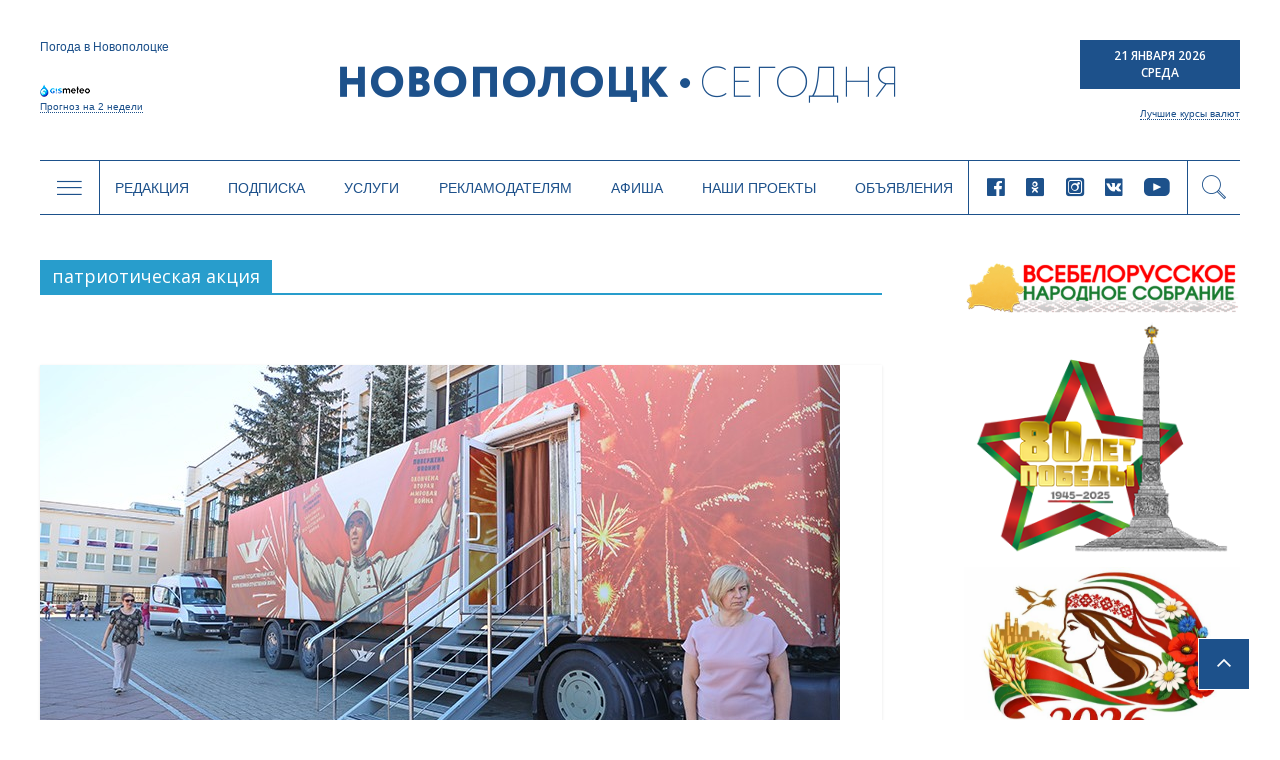

--- FILE ---
content_type: text/html; charset=UTF-8
request_url: https://www.novaya.by/tag/patrioticheskaya-akciya/
body_size: 19807
content:

<!DOCTYPE html>
<html lang="ru-RU">
<head>
<meta charset="UTF-8" />
<meta name="viewport" content="width=device-width, initial-scale=1">
<link rel="profile" href="http://gmpg.org/xfn/11" />
<link rel="pingback" href="https://www.novaya.by/xmlrpc.php" />
<title>патриотическая акция | Новополоцк | Новости Новополоцка | Новополоцк сегодня</title>
<link rel="alternate" type="application/rss+xml" title="Новополоцк | Новости Новополоцка | Новополоцк сегодня &raquo; Лента" href="https://www.novaya.by/feed/" />
<link rel="alternate" type="application/rss+xml" title="Новополоцк | Новости Новополоцка | Новополоцк сегодня &raquo; Лента комментариев" href="https://www.novaya.by/comments/feed/" />
<link rel="alternate" type="application/rss+xml" title="Новополоцк | Новости Новополоцка | Новополоцк сегодня &raquo; Лента метки патриотическая акция" href="https://www.novaya.by/tag/patrioticheskaya-akciya/feed/" />
<link rel='stylesheet' id='sb_instagram_styles-css'  href='https://www.novaya.by/wp-content/plugins/instagram-feed/css/sbi-styles.min.css?ver=2.9.3.1' type='text/css' media='all' />
<link rel='stylesheet' id='twenty20-style-css'  href='https://www.novaya.by/wp-content/plugins/twenty20/assets/css/twenty20.css?ver=1.5.7' type='text/css' media='all' />
<link rel='stylesheet' id='wp-polls-css'  href='https://www.novaya.by/wp-content/plugins/wp-polls/polls-css.css?ver=2.73' type='text/css' media='all' />
<style id='wp-polls-inline-css' type='text/css'>
.wp-polls .pollbar {
	margin: 1px;
	font-size: 6px;
	line-height: 8px;
	height: 8px;
	background-image: url('https://www.novaya.by/wp-content/plugins/wp-polls/images/default/pollbg.gif');
	border: 1px solid #7a7a7a;
}

</style>
<link rel='stylesheet' id='colormag_google_fonts-css'  href='//fonts.googleapis.com/css?family=Open+Sans%3A400%2C600&#038;ver=4.1.15' type='text/css' media='all' />
<link rel='stylesheet' id='colormag_style-css'  href='https://www.novaya.by/wp-content/themes/colormag/style.css?ver=4.1.15' type='text/css' media='all' />
<link rel='stylesheet' id='colormag-fontawesome-css'  href='https://www.novaya.by/wp-content/themes/colormag/fontawesome/css/font-awesome.css?ver=4.2.1' type='text/css' media='all' />
<link rel='stylesheet' id='slick-style-css'  href='https://www.novaya.by/wp-content/themes/colormag/inc/slick/slick.css?ver=4.1.15' type='text/css' media='all' />
<link rel='stylesheet' id='slick-theme-style-css'  href='https://www.novaya.by/wp-content/themes/colormag/inc/slick/slick-theme.css?ver=4.1.15' type='text/css' media='all' />
<link rel='stylesheet' id='pagination-style-css'  href='https://www.novaya.by/wp-content/themes/colormag/inc/pagination/simplePagination.css?ver=4.1.15' type='text/css' media='all' />
<link rel='stylesheet' id='jscrollpane-style-css'  href='https://www.novaya.by/wp-content/themes/colormag/inc/jscrollpane/jquery.jscrollpane.css?ver=4.1.15' type='text/css' media='all' />
<link rel='stylesheet' id='new-style-css'  href='https://www.novaya.by/wp-content/themes/colormag/css/new-style.css?ver=2024257947' type='text/css' media='all' />
<link rel='stylesheet' id='wordpress-popular-posts-css'  href='https://www.novaya.by/wp-content/plugins/wordpress-popular-posts/style/wpp.css?ver=3.3.4' type='text/css' media='all' />
<link rel='stylesheet' id='gca-column-styles-css'  href='https://www.novaya.by/wp-content/plugins/genesis-columns-advanced/css/gca-column-styles.css?ver=4.1.15' type='text/css' media='all' />
<script type='text/javascript' src='https://www.novaya.by/wp-includes/js/jquery/jquery.js?ver=1.11.1'></script>
<script type='text/javascript' src='https://www.novaya.by/wp-includes/js/jquery/jquery-migrate.min.js?ver=1.2.1'></script>
<script type='text/javascript' src='https://www.novaya.by/wp-content/themes/colormag/js/colormag-custom.js?ver=4.1.15'></script>
<link rel="EditURI" type="application/rsd+xml" title="RSD" href="https://www.novaya.by/xmlrpc.php?rsd" />
<link rel="wlwmanifest" type="application/wlwmanifest+xml" href="https://www.novaya.by/wp-includes/wlwmanifest.xml" /> 
<meta name="generator" content="WordPress 4.1.15" />
<!-- <meta name="NextGEN" version="2.0.77.3" /> -->
<!-- PanoPress [1.3] -->
<script type="text/javascript">
pp_oppp=false;
pb_options={"fullscreen":true,"fade":true,"animate":true,"shadow":true,"width":"640px","height":"480px","style":{"box":"pb-light","overlay":"pb-light-overlay"},"galleries":false,"resize":1};
</script>
<script type="text/javascript"  src="https://www.novaya.by/wp-content/plugins/panopress/js/panopress.js?v=1.3"></script>
<link rel="stylesheet" type="text/css" media="all" href="https://www.novaya.by/wp-content/plugins/panopress/css/panopress.css?v=1.3" />	
<!-- /PanoPress -->
<link type="text/css" rel="stylesheet" href="https://www.novaya.by/wp-content/plugins/simple-pull-quote/css/simple-pull-quote.css" />
	<style type="text/css">.recentcomments a{display:inline !important;padding:0 !important;margin:0 !important;}</style>
<style type="text/css" id="custom-background-css">
body.custom-background { background-color: #d8d8d8; background-image: url('https://www.novaya.by/wp-content/uploads/2017/02/фон1.jpg'); background-repeat: repeat-y; background-position: top center; background-attachment: fixed; }
</style>
<!-- Google Tag Manager -->
<script>(function(w,d,s,l,i){w[l]=w[l]||[];w[l].push({'gtm.start':
new Date().getTime(),event:'gtm.js'});var f=d.getElementsByTagName(s)[0],
j=d.createElement(s),dl=l!='dataLayer'?'&l='+l:'';j.async=true;j.src=
'https://www.googletagmanager.com/gtm.js?id='+i+dl;f.parentNode.insertBefore(j,f);
})(window,document,'script','dataLayer','GTM-N78KN3W');</script>
<!-- End Google Tag Manager -->
</head>
<body >
<!-- Google Tag Manager (noscript) -->
<noscript><iframe src="https://www.googletagmanager.com/ns.html?id=GTM-N78KN3W"
height="0" width="0" style="display:none;visibility:hidden"></iframe></noscript>
<!-- End Google Tag Manager (noscript) -->
<div id="page" class="hfeed site">
		<header class="new-header">
    <script type="text/javascript">
      var templateUrl = 'https://www.novaya.by/wp-content/themes/colormag';
    </script>
    <div class="top-header" data-type="header-logo">
          <!-- Gismeteo informer START -->
          <div id="gsInformerID-JBoP5bu5p7Fy71" class="gsInformer">
            <div class="gs-title">Погода в Новополоцке</div>
            <div class="gsIContent">
              <div class="gsLinks"></div>
            </div>
            <div class="gs-links">
              <a href="https://www.gismeteo.by/weather-novopolotsk-11026/2-weeks/" target="_blank">
                <img src="https://www.novaya.by/wp-content/themes/colormag/img/gismeteo.png" alt="Погода в Новополоцке на 2 недели">
                Прогноз на 2 недели
              </a>
            </div>
          </div>
          <script async src="https://www.gismeteo.by/api/informer/getinformer/?hash=JBoP5bu5p7Fy71"></script>
          <!-- Gismeteo informer END -->

      <a href="/" class="header-logo">
        <i class="icon-logo-new new-icomoon"></i>
      </a>

      <div class="header-currency">
        <div class="header-date">
          <p>21 Января 2026</p>
          <p>Среда</p>
        </div>
        <div class="header-currency-bottom">
            <p data-type="currncy-value"></p>
          <a href="https://myfin.by/currency/novopolotsk" class="best-curr" target="_blank">Лучшие курсы валют</a>
        </div>
        <script type="text/javascript" src="http://ajax.aspnetcdn.com/ajax/jQuery/jquery-2.0.3.min.js"></script>
        <script>
          jQuery(function($) {
            $('.header-currency-bottom').ready(function() {
              var msg = '';
              $.getJSON('https://www.nbrb.by/API/ExRates/Rates/840', {'ParamMode': 1 })
                .done(function (data) {
                  //console.log(data);
                  msg = 'USD <span>'+data.Cur_OfficialRate+'</span>';
                  $('.header-currency-bottom').find('p').html(msg);
                })
            })
          })
        </script>
      </div>
    </div>
    <div class="header-menu" data-type="header-menu">

      <div class="subj-menu-btn" data-type="subj">
        <i class="icon-menu new-icomoon"></i>
      </div>

      <div class="main-menu-desc">
          <div class="menu-novoe-menyu-container"><ul id="menu-novoe-menyu" class="menu"><li id="menu-item-37466" class="menu-item menu-item-type-post_type menu-item-object-page menu-item-37466"><a href="https://www.novaya.by/o-gazete/">Редакция</a></li>
<li id="menu-item-37468" class="menu-item menu-item-type-post_type menu-item-object-page menu-item-37468"><a href="https://www.novaya.by/podpiska/">Подписка</a></li>
<li id="menu-item-37469" class="menu-item menu-item-type-post_type menu-item-object-page menu-item-37469"><a href="https://www.novaya.by/zakazat-fotosnimki/">Услуги</a></li>
<li id="menu-item-37471" class="menu-item menu-item-type-post_type menu-item-object-page menu-item-37471"><a href="https://www.novaya.by/reklama/">Рекламодателям</a></li>
<li id="menu-item-37847" class="menu-item menu-item-type-taxonomy menu-item-object-category menu-item-37847"><a href="https://www.novaya.by/category/afisha/">Афиша</a></li>
<li id="menu-item-43650" class="menu-item menu-item-type-taxonomy menu-item-object-category menu-item-43650"><a href="https://www.novaya.by/category/specproekty/">Наши проекты</a></li>
<li id="menu-item-37472" class="menu-item menu-item-type-post_type menu-item-object-page menu-item-37472"><a href="https://www.novaya.by/chastnye-obyavleniya/">Объявления</a></li>
</ul></div>      </div>

      <div class="main-menu-mob" data-type="mob-menu">
          Главное меню
      </div>

      <div class="main-menu-social-desc">
                  <div class="header-social-links">
                <a rel="nofollow external" href="https://www.facebook.com/novayaby/?eid=ARCv2iLuim1SWXs1xSoVjGH_C2CHo5VPFo4f1nK0RASWLl6UUyin_2f0i4UtHggWJTd1LcTiQFHd977G&#038;timeline_context_item_type=intro_card_work&#038;timeline_context_item_source=100011439530074&#038;fref=tag" target="_blank"><i class="new-icomoon icon-facebook"></i></a><a rel="nofollow external" href="https://ok.ru/novayaby" target="_blank"><i class="new-icomoon icon-odnoklassniki"></i></a><a rel="nofollow external" href="https://www.instagram.com/novayaby/" target="_blank"><i class="new-icomoon icon-instagram"></i></a><a rel="nofollow external" href="https://vk.com/novayaby" target="_blank"><i class="new-icomoon icon-vk"></i></a><a rel="nofollow external" href="https://www.youtube.com/channel/UC9OSy2wQnRkV9oksqi93n8w" target="_blank"><i class="new-icomoon icon-youtube"></i></a>        </div><!-- .social-links -->
              </div>

      <div class="header-search" data-type="show-header-form"><i class="new-icomoon icon-search"></i></div>
      <div class="header-search-form" data-type="header-form">
        <form action="/" class="search-form searchform clearfix" method="get">
          <div class="search-wrap">
            <input type="text" placeholder="Поиск" class="s field" name="s">
            <button type="submit"><i class="new-icomoon icon-search"></i></button>
          </div>
        </form>
      </div>

      <div class="header-drop-down header-drop-down-about" data-type="about">
        <div class="header-drop-down-wrap">
          <div class="left-block">
            <div class="header-drop-down-desc">
                <p>Новополоцкая городская газета «Новополоцк сегодня»<br />

выходит два раза в неделю объемом 24 полосы<br />

(во вторник – 8 полос, в пятницу – 16).</p>

<p>Номера газеты печатаются в цветном виде.<br />

Газета распространяется по подписке<br />

и через киоски «Белсоюзпечати».</p>

<p>Учредители: Новополоцкий городской<br />

исполнительный комитет, Новополоцкий<br />

городской Совет депутатов.</p>              <a href="/o-gazete/">Подробнее <i class="new-icomoon icon-angle-right"></i></a>
            </div>
            <div class="header-drop-down-img">
                              <img src="https://www.novaya.by/wp-content/uploads/2011/12/emblem.png" alt="О нас">
            </div>
          </div>
          <div class="right-block">
            <a href="/o-gazete/obratnayasvyaz/" class="header-qst-btn">Задать вопрос</a>
            <div>
              <p>Вы можете составить электронное обращение,<br>
                нажав на кнопку Задать вопрос.</p>
              <p>Мы будем рады помочь Вам и ответить<br>
                на любые Ваши вопросы.</p>
            </div>
          </div>
        </div>
      </div>

      <div class="header-drop-down header-drop-down-submenu" data-type="submenu">
        <div class="header-drop-down-wrap">
          <div class="left-block">
            <div class="categories-block">
                                            <a href="https://www.novaya.by/category/main/">Главное</a>
                                            <a href="https://www.novaya.by/category/mestnaya-vlast/">Местная власть</a>
                                            <a href="https://www.novaya.by/category/obshhestvo/">Общество</a>
                                            <a href="https://www.novaya.by/category/ekonomika/">Экономика</a>
                                            <a href="https://www.novaya.by/category/bezopasnost-i-zakon/">Безопасность и закон</a>
                                            <a href="https://www.novaya.by/category/gorod-i-gorozhane/">Город и горожане</a>
                                            <a href="https://www.novaya.by/category/novosti-kompanij/">Новости компаний</a>
                                              </div>
                  <div class="categories-block">
                                 <a href="https://www.novaya.by/category/sport-i-turizm/">Спорт и туризм</a>
                                            <a href="https://www.novaya.by/category/kultura-i-istoria/">Культура и история</a>
                                            <a href="https://www.novaya.by/category/zdorove/">Здоровье</a>
                                            <a href="https://www.novaya.by/category/specproekty/">Спецпроекты</a>
                          <a href="http://belkiosk.by/items/search?name=%D0%9D%D0%BE%D0%B2%D0%BE%D0%BF%D0%BE%D0%BB%D0%BE%D1%86%D0%BA+%D1%81%D0%B5%D0%B3%D0%BE%D0%B4%D0%BD%D1%8F" target="_blank">Свежий номер</a>
              <a href="/arxiv-gazety-za-2017-god/">Архив</a>
            </div>

          </div>
          <div class="right-block">
            <div class="subj-cat">
              <div class="subj-cat-title">Темы:</div>
              <div class="subj-cat-block">
                  <a href="/tag/vybory-2020/">Выборы 2020</a>
                  <a href="/appeals/">ИЗБИРАТЕЛЬ - ДЕПУТАТ: открытый диалог</a>
                                      <a href="https://www.novaya.by/category/temy/god-maloj-rodiny/">Год малой родины</a>
                                      <a href="https://www.novaya.by/category/temy/velikaja-pobeda/">Великая Победа</a>
                                      <a href="https://www.novaya.by/category/temy/gorod-druzhestvennyj-detyam/">Город дружественный детям</a>
                                    <a href="/tag/vybory-2019/">Выборы 2019</a>
              </div>
            </div>
          </div>
        </div>
      </div>
      <div class="header-drop-down header-drop-down-mob-menu" data-type="mob-menu-wrap">
        <div class="header-drop-down-wrap">
          <div class="top-block">
              <div class="menu-novoe-menyu-container"><ul id="menu-novoe-menyu-1" class="menu"><li class="menu-item menu-item-type-post_type menu-item-object-page menu-item-37466"><a href="https://www.novaya.by/o-gazete/">Редакция</a></li>
<li class="menu-item menu-item-type-post_type menu-item-object-page menu-item-37468"><a href="https://www.novaya.by/podpiska/">Подписка</a></li>
<li class="menu-item menu-item-type-post_type menu-item-object-page menu-item-37469"><a href="https://www.novaya.by/zakazat-fotosnimki/">Услуги</a></li>
<li class="menu-item menu-item-type-post_type menu-item-object-page menu-item-37471"><a href="https://www.novaya.by/reklama/">Рекламодателям</a></li>
<li class="menu-item menu-item-type-taxonomy menu-item-object-category menu-item-37847"><a href="https://www.novaya.by/category/afisha/">Афиша</a></li>
<li class="menu-item menu-item-type-taxonomy menu-item-object-category menu-item-43650"><a href="https://www.novaya.by/category/specproekty/">Наши проекты</a></li>
<li class="menu-item menu-item-type-post_type menu-item-object-page menu-item-37472"><a href="https://www.novaya.by/chastnye-obyavleniya/">Объявления</a></li>
</ul></div>          </div>
          <div class="bottom-block">
                      <div class="header-social-links">
                <a rel="nofollow external" href="https://www.facebook.com/novayaby/?eid=ARCv2iLuim1SWXs1xSoVjGH_C2CHo5VPFo4f1nK0RASWLl6UUyin_2f0i4UtHggWJTd1LcTiQFHd977G&#038;timeline_context_item_type=intro_card_work&#038;timeline_context_item_source=100011439530074&#038;fref=tag" target="_blank"><i class="new-icomoon icon-facebook"></i></a><a rel="nofollow external" href="https://ok.ru/novayaby" target="_blank"><i class="new-icomoon icon-odnoklassniki"></i></a><a rel="nofollow external" href="https://www.instagram.com/novayaby/" target="_blank"><i class="new-icomoon icon-instagram"></i></a><a rel="nofollow external" href="https://vk.com/novayaby" target="_blank"><i class="new-icomoon icon-vk"></i></a><a rel="nofollow external" href="https://www.youtube.com/channel/UC9OSy2wQnRkV9oksqi93n8w" target="_blank"><i class="new-icomoon icon-youtube"></i></a>        </div><!-- .social-links -->
                  </div>
        </div>
      </div>
    </div>
	</header>
			<div id="main" class="clearfix">
		<div class="inner-wrap clearfix">

	
	<div id="primary">
		<div id="content" class="clearfix">

			
				<header class="page-header">
               					<h3 class="page-title">
               <span>
						патриотическая акция					</span></h3>
                  									</header><!-- .page-header -->

            <div class="article-container">

   				
   				
   					
<article id="post-85136" class="post-85136 post type-post status-publish format-standard has-post-thumbnail hentry category-kultura-i-istoria tag-god-istoricheskoj-pamyati tag-muzej-vov tag-patrioticheskaya-akciya">
   
         <div class="featured-image">
         <a href="https://www.novaya.by/2022/08/16/ekskurs-po-sobytiyam-vojny-novopolochane-posetili-peredvizhnuyu-ekspoziciyu-muzeya-velikoj-otechestvennoj-vojny/" title="Экскурс по событиям войны. Новополочане посетили передвижную экспозицию музея Великой Отечественной войны"><img width="800" height="445" src="https://www.novaya.by/wp-content/uploads/2022/08/передвижная-экспозиция1-800x445.jpg" class="attachment-colormag-featured-image wp-post-image" alt="передвижная экспозиция" /></a>
      </div>
   
   <div class="article-content clearfix">

      
      <div class="above-entry-meta"><span class="cat-links"><a href="https://www.novaya.by/category/kultura-i-istoria/" style="background:#dd9933" rel="category tag">Культура и история</a>&nbsp;</span></div>
      <header class="entry-header">
         <h1 class="entry-title">
            <a href="https://www.novaya.by/2022/08/16/ekskurs-po-sobytiyam-vojny-novopolochane-posetili-peredvizhnuyu-ekspoziciyu-muzeya-velikoj-otechestvennoj-vojny/" title="Экскурс по событиям войны. Новополочане посетили передвижную экспозицию музея Великой Отечественной войны">Экскурс по событиям войны. Новополочане посетили передвижную экспозицию музея Великой Отечественной войны</a>
         </h1>
      </header>

      <div class="below-entry-meta">
      <span class="posted-on"><a href="https://www.novaya.by/2022/08/16/ekskurs-po-sobytiyam-vojny-novopolochane-posetili-peredvizhnuyu-ekspoziciyu-muzeya-velikoj-otechestvennoj-vojny/" title="10:58" rel="bookmark"><i class="fa fa-calendar-o"></i> <time class="entry-date published" datetime="2022-08-16T10:58:40+00:00">16.08.2022</time></a></span><span class="post-views"><a href="https://www.novaya.by/2022/08/16/ekskurs-po-sobytiyam-vojny-novopolochane-posetili-peredvizhnuyu-ekspoziciyu-muzeya-velikoj-otechestvennoj-vojny/" title="10:58" rel="bookmark"><i class="fa fa-eye"></i> 350</a></span>
      <span class="byline"><span class="author vcard"><i class="fa fa-user"></i><a class="url fn n" href="https://www.novaya.by/author/admin/" title="Администратор">Администратор</a></span></span>

      <span class="tag-links"><i class="fa fa-tags"></i><a href="https://www.novaya.by/tag/god-istoricheskoj-pamyati/" rel="tag">Год исторической памяти</a>, <a href="https://www.novaya.by/tag/muzej-vov/" rel="tag">Музей ВОВ</a>, <a href="https://www.novaya.by/tag/patrioticheskaya-akciya/" rel="tag">патриотическая акция</a></span></div>
      <div class="entry-content clearfix">
         <p>Министерство культуры Республики Беларусь совместно с Белорусским государственным музеем истории Великой Отечественной войны проводят патриотическую акцию «Дорога памяти». Передвижная экспозиция</p>
         <a class="more-link" title="Экскурс по событиям войны. Новополочане посетили передвижную экспозицию музея Великой Отечественной войны" href="https://www.novaya.by/2022/08/16/ekskurs-po-sobytiyam-vojny-novopolochane-posetili-peredvizhnuyu-ekspoziciyu-muzeya-velikoj-otechestvennoj-vojny/"><span>Подробнее</span></a>
      </div>

   </div>

   </article>
   				
   					
<article id="post-79353" class="post-79353 post type-post status-publish format-standard has-post-thumbnail hentry category-main tag-patrioticheskaya-akciya tag-proryv">
   
         <div class="featured-image">
         <a href="https://www.novaya.by/2022/05/05/v-ushachax-proxodit-vii-ya-oblastnaya-patrioticheskaya-akciya-proryv-pobedy/" title="В Ушачах проходит VII-я областная патриотическая акция «Прорыв Победы»"><img width="800" height="445" src="https://www.novaya.by/wp-content/uploads/2022/05/proryv-pobedy-ushachi-3-800x445.jpg" class="attachment-colormag-featured-image wp-post-image" alt="proryv pobedy ushachi (3)" /></a>
      </div>
   
   <div class="article-content clearfix">

      
      <div class="above-entry-meta"><span class="cat-links"><a href="https://www.novaya.by/category/main/"  rel="category tag">Главное</a>&nbsp;</span></div>
      <header class="entry-header">
         <h1 class="entry-title">
            <a href="https://www.novaya.by/2022/05/05/v-ushachax-proxodit-vii-ya-oblastnaya-patrioticheskaya-akciya-proryv-pobedy/" title="В Ушачах проходит VII-я областная патриотическая акция «Прорыв Победы»">В Ушачах проходит VII-я областная патриотическая акция «Прорыв Победы»</a>
         </h1>
      </header>

      <div class="below-entry-meta">
      <span class="posted-on"><a href="https://www.novaya.by/2022/05/05/v-ushachax-proxodit-vii-ya-oblastnaya-patrioticheskaya-akciya-proryv-pobedy/" title="12:03" rel="bookmark"><i class="fa fa-calendar-o"></i> <time class="entry-date published" datetime="2022-05-05T12:03:45+00:00">05.05.2022</time></a></span><span class="post-views"><a href="https://www.novaya.by/2022/05/05/v-ushachax-proxodit-vii-ya-oblastnaya-patrioticheskaya-akciya-proryv-pobedy/" title="12:03" rel="bookmark"><i class="fa fa-eye"></i> 469</a></span>
      <span class="byline"><span class="author vcard"><i class="fa fa-user"></i><a class="url fn n" href="https://www.novaya.by/author/admin/" title="Администратор">Администратор</a></span></span>

      <span class="tag-links"><i class="fa fa-tags"></i><a href="https://www.novaya.by/tag/patrioticheskaya-akciya/" rel="tag">патриотическая акция</a>, <a href="https://www.novaya.by/tag/proryv/" rel="tag">Прорыв</a></span></div>
      <div class="entry-content clearfix">
         <p>Акция началась с закладки Аллеи Памяти секретарями комитетов ОО &#171;БРСМ&#187; и торжественного открытия нового стадиона местной средней школы. &nbsp; Рядом</p>
         <a class="more-link" title="В Ушачах проходит VII-я областная патриотическая акция «Прорыв Победы»" href="https://www.novaya.by/2022/05/05/v-ushachax-proxodit-vii-ya-oblastnaya-patrioticheskaya-akciya-proryv-pobedy/"><span>Подробнее</span></a>
      </div>

   </div>

   </article>
   				
   					
<article id="post-61002" class="post-61002 post type-post status-publish format-standard has-post-thumbnail hentry category-obshhestvo tag-molodezhnyj-parlament tag-novosti-novopolock tag-pamyat tag-patrioticheskaya-akciya">
   
         <div class="featured-image">
         <a href="https://www.novaya.by/2021/03/22/novopolochane-prisoedinilis-k-respublikanskoj-patrioticheskoj-akcii-pamyat/" title="Новополочане присоединились к республиканской патриотической акции «Память»"><img width="800" height="445" src="https://www.novaya.by/wp-content/uploads/2021/03/Звезда_уборка_4-800x445.jpg" class="attachment-colormag-featured-image wp-post-image" alt="Звезда_уборка_4" /></a>
      </div>
   
   <div class="article-content clearfix">

      
      <div class="above-entry-meta"><span class="cat-links"><a href="https://www.novaya.by/category/obshhestvo/" style="background:#1c42cc" rel="category tag">Общество</a>&nbsp;</span></div>
      <header class="entry-header">
         <h1 class="entry-title">
            <a href="https://www.novaya.by/2021/03/22/novopolochane-prisoedinilis-k-respublikanskoj-patrioticheskoj-akcii-pamyat/" title="Новополочане присоединились к республиканской патриотической акции «Память»">Новополочане присоединились к республиканской патриотической акции «Память»</a>
         </h1>
      </header>

      <div class="below-entry-meta">
      <span class="posted-on"><a href="https://www.novaya.by/2021/03/22/novopolochane-prisoedinilis-k-respublikanskoj-patrioticheskoj-akcii-pamyat/" title="09:39" rel="bookmark"><i class="fa fa-calendar-o"></i> <time class="entry-date published" datetime="2021-03-22T09:39:00+00:00">22.03.2021</time></a></span><span class="post-views"><a href="https://www.novaya.by/2021/03/22/novopolochane-prisoedinilis-k-respublikanskoj-patrioticheskoj-akcii-pamyat/" title="09:39" rel="bookmark"><i class="fa fa-eye"></i> 252</a></span>
      <span class="byline"><span class="author vcard"><i class="fa fa-user"></i><a class="url fn n" href="https://www.novaya.by/author/admin/" title="Администратор">Администратор</a></span></span>

      <span class="tag-links"><i class="fa fa-tags"></i><a href="https://www.novaya.by/tag/molodezhnyj-parlament/" rel="tag">Молодежный парламент</a>, <a href="https://www.novaya.by/tag/novosti-novopolock/" rel="tag">новости Новополоцк</a>, <a href="https://www.novaya.by/tag/pamyat/" rel="tag">Память</a>, <a href="https://www.novaya.by/tag/patrioticheskaya-akciya/" rel="tag">патриотическая акция</a></span></div>
      <div class="entry-content clearfix">
         <p>К республиканской патриотической акции по увековечению памяти защитников Отечества и жертв войн «Память» присоединились юные новополочане. В течение недели школьники</p>
         <a class="more-link" title="Новополочане присоединились к республиканской патриотической акции «Память»" href="https://www.novaya.by/2021/03/22/novopolochane-prisoedinilis-k-respublikanskoj-patrioticheskoj-akcii-pamyat/"><span>Подробнее</span></a>
      </div>

   </div>

   </article>
   				
   					
<article id="post-26075" class="post-26075 post type-post status-publish format-standard has-post-thumbnail hentry category-obshhestvo tag-9-maya-v-novopolocke tag-oni-srazhalis-za-rodinu tag-patrioticheskaya-akciya">
   
         <div class="featured-image">
         <a href="https://www.novaya.by/2018/05/10/kak-novopolochane-vstretili-den-pobedy-bolshoj-fotoreportazh-video/" title="Как новополочане встретили День Победы (большой фоторепортаж, + видео)"><img width="800" height="445" src="https://www.novaya.by/wp-content/uploads/2018/05/bessmertnyj-polk-v-Novopolocke-13__-800x445.jpg" class="attachment-colormag-featured-image wp-post-image" alt="bessmertnyj polk v Novopolocke (13)__" /></a>
      </div>
   
   <div class="article-content clearfix">

      
      <div class="above-entry-meta"><span class="cat-links"><a href="https://www.novaya.by/category/obshhestvo/" style="background:#1c42cc" rel="category tag">Общество</a>&nbsp;</span></div>
      <header class="entry-header">
         <h1 class="entry-title">
            <a href="https://www.novaya.by/2018/05/10/kak-novopolochane-vstretili-den-pobedy-bolshoj-fotoreportazh-video/" title="Как новополочане встретили День Победы (большой фоторепортаж, + видео)">Как новополочане встретили День Победы (большой фоторепортаж, + видео)</a>
         </h1>
      </header>

      <div class="below-entry-meta">
      <span class="posted-on"><a href="https://www.novaya.by/2018/05/10/kak-novopolochane-vstretili-den-pobedy-bolshoj-fotoreportazh-video/" title="13:08" rel="bookmark"><i class="fa fa-calendar-o"></i> <time class="entry-date published" datetime="2018-05-10T13:08:56+00:00">10.05.2018</time></a></span><span class="post-views"><a href="https://www.novaya.by/2018/05/10/kak-novopolochane-vstretili-den-pobedy-bolshoj-fotoreportazh-video/" title="13:08" rel="bookmark"><i class="fa fa-eye"></i> 4512</a></span>
      <span class="byline"><span class="author vcard"><i class="fa fa-user"></i><a class="url fn n" href="https://www.novaya.by/author/admin/" title="Администратор">Администратор</a></span></span>

               <span class="comments"><a href="https://www.novaya.by/2018/05/10/kak-novopolochane-vstretili-den-pobedy-bolshoj-fotoreportazh-video/#respond" title="Comment on Как новополочане встретили День Победы (большой фоторепортаж, + видео)"><i class="fa fa-comment"></i> 0 Комментариев</a></span>
      <span class="tag-links"><i class="fa fa-tags"></i><a href="https://www.novaya.by/tag/9-maya-v-novopolocke/" rel="tag">9 Мая в Новополоцке</a>, <a href="https://www.novaya.by/tag/oni-srazhalis-za-rodinu/" rel="tag">они сражались за Родину</a>, <a href="https://www.novaya.by/tag/patrioticheskaya-akciya/" rel="tag">патриотическая акция</a></span></div>
      <div class="entry-content clearfix">
         <p>73-ю годовщину Великой Победы встретили новополочане. Удивительно, но с отдалением событий 1941-1945 годов чувства каждого из ныне живущих обостряются. Боль</p>
         <a class="more-link" title="Как новополочане встретили День Победы (большой фоторепортаж, + видео)" href="https://www.novaya.by/2018/05/10/kak-novopolochane-vstretili-den-pobedy-bolshoj-fotoreportazh-video/"><span>Подробнее</span></a>
      </div>

   </div>

   </article>
   				
   					
<article id="post-25370" class="post-25370 post type-post status-publish format-standard has-post-thumbnail hentry category-velikaja-pobeda tag-9-maya-novopolock tag-bessmertnyj-polk-v-novopolocke tag-oni-srazhalis-za-rodinu tag-patrioticheskaya-akciya">
   
         <div class="featured-image">
         <a href="https://www.novaya.by/2018/04/24/v-novopolocke-9-maya-vnov-projdet-patrioticheskaya-akciya-oni-srazhalis-za-rodinu/" title="В Новополоцке 9 Мая вновь пройдет патриотическая акция «Они сражались за Родину»"><img width="800" height="445" src="https://www.novaya.by/wp-content/uploads/2018/04/бессмертный-полк-в-Новополоцке-800x445.jpg" class="attachment-colormag-featured-image wp-post-image" alt="бессмертный полк в Новополоцке" /></a>
      </div>
   
   <div class="article-content clearfix">

      
      <div class="above-entry-meta"><span class="cat-links"><a href="https://www.novaya.by/category/temy/velikaja-pobeda/"  rel="category tag">Великая Победа</a>&nbsp;</span></div>
      <header class="entry-header">
         <h1 class="entry-title">
            <a href="https://www.novaya.by/2018/04/24/v-novopolocke-9-maya-vnov-projdet-patrioticheskaya-akciya-oni-srazhalis-za-rodinu/" title="В Новополоцке 9 Мая вновь пройдет патриотическая акция «Они сражались за Родину»">В Новополоцке 9 Мая вновь пройдет патриотическая акция «Они сражались за Родину»</a>
         </h1>
      </header>

      <div class="below-entry-meta">
      <span class="posted-on"><a href="https://www.novaya.by/2018/04/24/v-novopolocke-9-maya-vnov-projdet-patrioticheskaya-akciya-oni-srazhalis-za-rodinu/" title="10:52" rel="bookmark"><i class="fa fa-calendar-o"></i> <time class="entry-date published" datetime="2018-04-24T10:52:04+00:00">24.04.2018</time></a></span><span class="post-views"><a href="https://www.novaya.by/2018/04/24/v-novopolocke-9-maya-vnov-projdet-patrioticheskaya-akciya-oni-srazhalis-za-rodinu/" title="10:52" rel="bookmark"><i class="fa fa-eye"></i> 2207</a></span>
      <span class="byline"><span class="author vcard"><i class="fa fa-user"></i><a class="url fn n" href="https://www.novaya.by/author/admin/" title="Администратор">Администратор</a></span></span>

               <span class="comments"><a href="https://www.novaya.by/2018/04/24/v-novopolocke-9-maya-vnov-projdet-patrioticheskaya-akciya-oni-srazhalis-za-rodinu/#respond" title="Comment on В Новополоцке 9 Мая вновь пройдет патриотическая акция «Они сражались за Родину»"><i class="fa fa-comment"></i> 0 Комментариев</a></span>
      <span class="tag-links"><i class="fa fa-tags"></i><a href="https://www.novaya.by/tag/9-maya-novopolock/" rel="tag">9 мая Новополоцк</a>, <a href="https://www.novaya.by/tag/bessmertnyj-polk-v-novopolocke/" rel="tag">бессмертный полк в Новополоцке</a>, <a href="https://www.novaya.by/tag/oni-srazhalis-za-rodinu/" rel="tag">они сражались за Родину</a>, <a href="https://www.novaya.by/tag/patrioticheskaya-akciya/" rel="tag">патриотическая акция</a></span></div>
      <div class="entry-content clearfix">
         <p>Новополочане свято чтут память тех, кто ценой своей жизни завоевал Великую Победу. В прошлом году широкий резонанс получила городская патриотическая</p>
         <a class="more-link" title="В Новополоцке 9 Мая вновь пройдет патриотическая акция «Они сражались за Родину»" href="https://www.novaya.by/2018/04/24/v-novopolocke-9-maya-vnov-projdet-patrioticheskaya-akciya-oni-srazhalis-za-rodinu/"><span>Подробнее</span></a>
      </div>

   </div>

   </article>
   				
   					
<article id="post-17324" class="post-17324 post type-post status-publish format-standard has-post-thumbnail hentry category-velikaja-pobeda tag-9-maya tag-9-maya-novopolock tag-bessmertnyj-polk-v-novopolocke tag-den-velikoj-pobedy tag-oni-srazhalis-za-rodinu tag-patrioticheskaya-akciya">
   
         <div class="featured-image">
         <a href="https://www.novaya.by/2017/05/12/kak-novopolochane-otmetili-den-velikoj-pobedy-foto/" title="Как новополочане отметили День Великой Победы (+фото)"><img width="800" height="445" src="https://www.novaya.by/wp-content/uploads/2017/05/bessmertnyj-polk-v-novopolocke-1_-800x445.jpg" class="attachment-colormag-featured-image wp-post-image" alt="bessmertnyj polk v novopolocke (1)_" /></a>
      </div>
   
   <div class="article-content clearfix">

      
      <div class="above-entry-meta"><span class="cat-links"><a href="https://www.novaya.by/category/temy/velikaja-pobeda/"  rel="category tag">Великая Победа</a>&nbsp;</span></div>
      <header class="entry-header">
         <h1 class="entry-title">
            <a href="https://www.novaya.by/2017/05/12/kak-novopolochane-otmetili-den-velikoj-pobedy-foto/" title="Как новополочане отметили День Великой Победы (+фото)">Как новополочане отметили День Великой Победы (+фото)</a>
         </h1>
      </header>

      <div class="below-entry-meta">
      <span class="posted-on"><a href="https://www.novaya.by/2017/05/12/kak-novopolochane-otmetili-den-velikoj-pobedy-foto/" title="09:06" rel="bookmark"><i class="fa fa-calendar-o"></i> <time class="entry-date published" datetime="2017-05-12T09:06:46+00:00">12.05.2017</time></a></span><span class="post-views"><a href="https://www.novaya.by/2017/05/12/kak-novopolochane-otmetili-den-velikoj-pobedy-foto/" title="09:06" rel="bookmark"><i class="fa fa-eye"></i> 1992</a></span>
      <span class="byline"><span class="author vcard"><i class="fa fa-user"></i><a class="url fn n" href="https://www.novaya.by/author/admin/" title="Администратор">Администратор</a></span></span>

               <span class="comments"><a href="https://www.novaya.by/2017/05/12/kak-novopolochane-otmetili-den-velikoj-pobedy-foto/#respond" title="Comment on Как новополочане отметили День Великой Победы (+фото)"><i class="fa fa-comment"></i> 0 Комментариев</a></span>
      <span class="tag-links"><i class="fa fa-tags"></i><a href="https://www.novaya.by/tag/9-maya/" rel="tag">9 мая</a>, <a href="https://www.novaya.by/tag/9-maya-novopolock/" rel="tag">9 мая Новополоцк</a>, <a href="https://www.novaya.by/tag/bessmertnyj-polk-v-novopolocke/" rel="tag">бессмертный полк в Новополоцке</a>, <a href="https://www.novaya.by/tag/den-velikoj-pobedy/" rel="tag">День Великой Победы</a>, <a href="https://www.novaya.by/tag/oni-srazhalis-za-rodinu/" rel="tag">они сражались за Родину</a>, <a href="https://www.novaya.by/tag/patrioticheskaya-akciya/" rel="tag">патриотическая акция</a></span></div>
      <div class="entry-content clearfix">
         <p>День Победы, 72-й с того момента, как закончилась самая кровопролитная война в истории человечества. Его дождались не все участники Великой Отечественной. К сожалению,</p>
         <a class="more-link" title="Как новополочане отметили День Великой Победы (+фото)" href="https://www.novaya.by/2017/05/12/kak-novopolochane-otmetili-den-velikoj-pobedy-foto/"><span>Подробнее</span></a>
      </div>

   </div>

   </article>
   				
            </div>

				

			
		</div><!-- #content -->
	</div><!-- #primary -->

	  <div class="new-sidebar" style="float:right">
          <div class="election-banner">
          

      <div class="public-slide">
        <a href="https://www.novaya.by/tag/vsebelorusskoe-narodnoe-sobranie/" target="_blank"></a>
        <img src="https://www.novaya.by/wp-content/uploads/2025/11/ВНС.jpg" alt="">
      </div>
        

      <div class="public-slide">
        <a href="https://www.novaya.by/tag/80-let-pobedy-v-velikoj-otechestvennoj-vojne/" target="_blank"></a>
        <img src="https://www.novaya.by/wp-content/uploads/2025/04/баннер-80-лет-Победы.png" alt="">
      </div>
        

      <div class="public-slide">
        <a href="https://www.novaya.by/tag/god-belorusskoj-zhenshhiny/" target="_blank"></a>
        <img src="https://www.novaya.by/wp-content/uploads/2026/01/Год-белорусской-женщины-2026.jpg" alt="">
      </div>
        

      <div class="public-slide">
        <a href="https://t.me/novayaby" target="_blank"></a>
        <img src="https://www.novaya.by/wp-content/uploads/2022/03/Новополоцк-сегодня-в-телеграм.gif" alt="">
      </div>
        <div id="calendar_wrap"><table id="wp-calendar">
	<caption>Январь 2026</caption>
	<thead>
	<tr>
		<th scope="col" title="Понедельник">Пн</th>
		<th scope="col" title="Вторник">Вт</th>
		<th scope="col" title="Среда">Ср</th>
		<th scope="col" title="Четверг">Чт</th>
		<th scope="col" title="Пятница">Пт</th>
		<th scope="col" title="Суббота">Сб</th>
		<th scope="col" title="Воскресенье">Вс</th>
	</tr>
	</thead>

	<tfoot>
	<tr>
		<td colspan="3" id="prev"><a href="https://www.novaya.by/2025/12/">&laquo; Дек</a></td>
		<td class="pad">&nbsp;</td>
		<td colspan="3" id="next" class="pad">&nbsp;</td>
	</tr>
	</tfoot>

	<tbody>
	<tr>
		<td colspan="3" class="pad">&nbsp;</td><td>1</td><td>2</td><td><a href="https://www.novaya.by/2026/01/03/" title="МАРТ призывает по пятницам покупать отечественное и говорить на белорусском">3</a></td><td>4</td>
	</tr>
	<tr>
		<td><a href="https://www.novaya.by/2026/01/05/" title="Председатель Новополоцкого горисполкома Игорь Бурмистров поздравляет работников социальной службы с профессиональным праздником
Штрафы теперь будут автоматически списываться с банковских карт
«С ними забываешь о проблемах». Няня из Новополоцка Екатерина Козлова – о силе детской улыбки и ценности своего труда
По 10 января в Новополоцке проходит специально-профилактическое мероприятие «Тонкий лед»
Что изменится в Беларуси с 1 января 2026 года
Александр Лукашенко подписал указ №1 об объявлении Года белорусской женщины">5</a></td><td><a href="https://www.novaya.by/2026/01/06/" title="Поздравление с Рождеством Христовым от председателя Новополоцкого горисполкома Игоря Бурмистрова
Воспитанникам новополоцкого социально-педагогического центра устроили настоящую новогоднюю сказку
Стартовала работа по подготовке к проведению областного конкурса по присвоению почетного звания «Человек года Витебщины»
Расписание Рождественских богослужений в храмах Новополоцка
Нефтеград продолжит наращивать производственные мощности
Рождественское послание епископа Полоцкого и Глубокского Игнатия
«Кожная пятніца – роднае, сваё»: поддерживаем белорусское вместе
На сессии горсовета депутатов Новополоцка подвели итоги года и наметили планы на 2026-й
Морозы в Беларуси только усилятся: чего ждать от погоды 6-11 января
Над Беларусью в ночь перед Рождеством на небе появится «Вифлеемская звезда»
Рассказываем, как прошла новогодняя развлекательная программа для новополочан на бульваре им. И. Кунцевича">6</a></td><td>7</td><td><a href="https://www.novaya.by/2026/01/08/" title="МЧС предупреждает: остерегайтесь схода снега и сосулек с крыш
Новые ноутбуки 2026 года будут мощнее, но дороже
ГАИ призвала к осторожности на дорогах из-за грядущего ухудшения погоды
Витебщина готова к циклону Фрэнсис
Более 90 детей обратились в РНПЦ неврологии и нейрохирургии после катания на тюбингах
Вниманию нанимателей, привлекающих на работу иностранных граждан
Придать импульс развитию региона. В Минске прошло заседание рабочей группы по Витебской области
В Новополоцке на время обильных снегопадов организованы дополнительные пункты выдачи лопат">8</a></td><td><a href="https://www.novaya.by/2026/01/09/" title="Молодежь Новополоцка помогает коммунальщикам расчищать снег
Когда можно не идти в школу из-за мороза
За прошедшие сутки электроснабжение нарушалось в 251 населенном пункте страны
В МЧС напомнили о факторах опасности при снегопаде
Коммунальные службы Новополоцка работают в усиленном режиме
Александру Субботину доложили о сложившейся ситуации в регионе в связи с прохождением циклона Фрэнсис-Улли
Коммунальщики призвали всех жителей присоединиться к уборке снега
Добро пожаловать в мир, малыши! Какими именами новополочане называли детей в 2025 году
О наличии арендного жилья в Новополоцке на 9 января 2026 года
Красота, сила и вдохновение: новополочанки открывают Год белорусской женщины
Мнениями о значимости объявления Года белорусской женщины поделились жительницы Новополоцка">9</a></td><td>10</td><td>11</td>
	</tr>
	<tr>
		<td><a href="https://www.novaya.by/2026/01/12/" title="В Новополоцке поздравили сотрудников учреждений и органов социальной защиты населения с профессиональным праздником
Как избежать обморожений у детей, рассказали медики
Игорь Бурмистров лично поздравил православных верующих с Рождеством Христовым
В результате ДТП в Витебской области погибли два человека
«Спокойнее не становится». Лукашенко – при утверждении решений на охрану госграницы на 2026 год
Александр Субботин: Витебская область в 2025 году превысила плановые показатели и обеспечила рост зарплат почти на 17 %
Основные изменения для белорусов по налогу на профдоход на 2026 год
Новополочане представили свою площадку на выставке «МОЯ БЕЛАРУСЬ»
Душа не стареет: «Золотой возраст» Новополоцка наполняет акцию «От всей души» яркими делами
В рамках республиканской благотворительной акции «От всей души» в Новополоцком ТЦСОН с ветеранами труда встретилась Наталья Кочанова
Трамвайная линия в Новополоцке – среди ключевых проектов транспортной программы Беларуси на 2026–2030 годы
Убежать от Снежной королевы. Правила безопасности в морозную погоду
Утечка в Instagram: белорусам рекомендуют сменить пароли
Профилактика правонарушений в экономической сфере – новый принцип деятельности КГК хотят закрепить в законе
Один тюбинг – один человек. Главные правила катания на «ватрушках»">12</a></td><td><a href="https://www.novaya.by/2026/01/13/" title="Елена Фурс поделилась мнением о встрече с Натальей Кочановой
Можно ли застолбить почищенное от снега парковочное место? Ответили в ГАИ
В Беларуси с 13 по 16 января проводится совместная штабная тренировка Вооруженных Сил – Минобороны
В Витебской области созданы рабочие группы по координации работы учреждений образования в сложных погодных условиях
Сотрудники наркоконтроля Витебщины задержали двух жительниц Новополоцка. Теперь им грозит до 15 лет лишения свободы
Новополоцкие спасатели совместно с представителями ОСВОД и ГОВД проводят рейдовые мероприятия по водоёмам в рамках специального профмероприятия «Тонкий Лёд»
Спортивное учреждение «Хоккейный клуб «Химик» приглашает новополочан на массовое катание
Определен размер семейного капитала в 2026 году">13</a></td><td><a href="https://www.novaya.by/2026/01/14/" title="Мороз крепчает. Как уберечься от переохлаждения?
Поставить ребенка на учет для получения дошкольного образования теперь можно онлайн
В Новополоцком отделе охраны открыли стрелковый тир
Порядок проведения отопительного сезона">14</a></td><td><a href="https://www.novaya.by/2026/01/15/" title="После вмешательства КГК в бюджет возвращено более Br250 тыс., незаконно полученных сельхозпредприятием
Взгляд молодого редактора на масштабное событие. Елизавета Борбот – о ВНС
Уроки творчества и добра. Детская художественная школа им. И. Ф. Хруцкого подарила ребятам из Новополоцкого социально-педагогического центра праздник Рождества
Инспекция МНС по г. Новополоцку дает разъяснения по вопросу учета расходов на приобретение энергии, расходуемой электромобилем
Председателем Витебского облисполкома назначен Александр Рогожник
Какие новые задачи ставит Лукашенко перед Витебской областью и руководством региона
Лукашенко назначил нового министра труда и соцзащиты
Инспекция МНС по г.Новополоцку информирует
Небезопасное пользование тюбингом ведет к трагедии
«Упаси вас Господь!» Лукашенко дал жесткий наказ руководству Витебской области">15</a></td><td><a href="https://www.novaya.by/2026/01/16/" title="На контроле Комитета госконтроля – выполнение поручений Главы государства по обеспечению эффективного торгового обслуживания населения
Православные верующие 19 января отметят Крещение. Где взять воды и окунуться в проруби новополочанам?
Сияние глаз и легкость шага: в ПГУ состоялся Рождественский бал
В Беларуси открылись предзаказы планшетов Huawei MatePad 12 X и Huawei MatePad 11,5 S 2026
Премьер-министр Беларуси Александр Турчин посетил ОАО «Нафтан»
Где пройдут Богослужения с освящением воды и в каких местах можно окунуться в проруби?
Глава Новополоцка Игорь Бурмистров провел личный прием граждан
Детская школа искусств №1 приглашает на концерт хоровых коллективов
В Новополоцке прошли «Рождественские встречи» с участием епископа Полоцкого и Глубокского Игнатия
Как окунуться в прорубь на Крещение и не попасть к врачу
Зима без простуд. Ставим надежный заслон инфекциям
В Новополоцке открыли региональный комплекс по обращению с твердыми коммунальными отходами">16</a></td><td>17</td><td>18</td>
	</tr>
	<tr>
		<td><a href="https://www.novaya.by/2026/01/19/" title="Ветеранов и сотрудников Новополоцкого ГОЧС с Днем спасателя поздравляет Игорь Бурмистров
Православные верующие празднуют Крещение Господне
Почему в январские морозы не отменяли уроки, прокомментировали в Минобразования
Спасатели работали на месте пожара в помещении склада в Новополоцке
Во Дворце культуры ОАО «Нафтан» прошло торжество, приуроченное к профессиональному празднику – Дню спасателя
Туризм, благоустройство, безопасность: какие темы обсудили на аппаратном совещании под руководством Игоря Бурмистрова
20 января для новополочан пройдет электронная ярмарка вакансий
На Витебщине с 19 по 25 января пройдет «Неделя киберзащиты»
Прокуратура Новополоцка информирует: осторожность – лучшая защита от интернет-мошенников
Отборы финалистов проекта «100 идей для Беларуси» стартуют 20 января
Трамп в личном обращении к Лукашенко предложил Беларуси стать учредителем Совета мира">19</a></td><td><a href="https://www.novaya.by/2026/01/20/" title="Указ о повышении пенсий с 1 февраля подписал Александр Лукашенко
Очищение и обновление: новополочане приняли участие в крещенских купаниях
В трудовых коллективах Новополоцка проходят Единые дни информирования «Ключевые аспекты Послания Президента Республики Беларусь»
Новополоцк посетил депутат Палаты представителей Национального собрания Республики Беларусь, первый секретарь ЦК ОО «БРСМ» Владимир Павловский
Уроки безопасности в торговых точках: сотрудники Новополоцкого ГОЧС провели профмероприятия
В Беларуси начался прием предзаказов на высокопрочные смарт-часы Huawei Watch Ultimate 2 c корпусом из жидкого металла
Слаженный механизм: в Новополоцке эффективно взаимодействуют все службы для ликвидации последствий снегопадов
Полярное сияние над Новополоцком. ФОТОФАКТ
В слое памятников героям и жертвам ВОВ на публичной кадастровой карте Беларуси свыше 9 тыс. объектов
Ловите новую волну выгодных покупок в дискаунтерах «Грошык»!
«Здесь нет второстепенных ролей». Николай Янцевич – о том, что главное в работе спасателя и как воспитывается преемственность
Свет Рождества и детское творчество: во Дворце детей и молодежи прошел праздничный концерт
В Беларуси мужчинам призывного возраста потребуется справка из военкомата для оформления паспорта">20</a></td><td id="today"><a href="https://www.novaya.by/2026/01/21/" title="Александр Лукашенко подписал документ о присоединении Беларуси к Совету мира. Приводим полный текст
Эксклюзив. Наталья Кочанова – о том, каким содержанием и смыслом будет наполнен Год белорусской женщины
В новополоцком Дворце водного спорта «Садко» прошло открытое первенство Витебской области по плаванию
Уроженка Новополоцка Анна Королева представит Беларусь на Олимпийских играх в Италии
Компания «БЕЛТЕЛЕКОМ» предлагает!">21</a></td><td>22</td><td>23</td><td>24</td><td>25</td>
	</tr>
	<tr>
		<td>26</td><td>27</td><td>28</td><td>29</td><td>30</td><td>31</td>
		<td class="pad" colspan="1">&nbsp;</td>
	</tr>
	</tbody>
	</table></div>

      <div class="public-slide">
        <a href="https://www.novaya.by/tag/zhivaya-svyaz-pokolenij/" target="_blank"></a>
        <img src="https://www.novaya.by/wp-content/uploads/2023/03/Живая-СВЯЗЬ-ПОКОЛЕНИЙ.jpg" alt="">
      </div>
        

      <div class="public-slide">
        <a href="https://vitebsk.1prof.by/" target="_blank"></a>
        <img src="https://www.novaya.by/wp-content/uploads/2022/11/БАННЕР-профсоюз_.jpg" alt="">
      </div>
        				<div>Лента новостей</div>		<ul>
					<li>
				<a href="https://www.novaya.by/2026/01/21/kompaniya-beltelekom-predlagaet/">Компания «БЕЛТЕЛЕКОМ» предлагает!</a>
							<span class="post-date">21.01.2026</span>
						</li>
					<li>
				<a href="https://www.novaya.by/2026/01/21/urozhenka-novopolocka-anna-koroleva-predstavit-belarus-na-olimpijskix-igrax-v-italii/">Уроженка Новополоцка Анна Королева представит Беларусь на Олимпийских играх в Италии</a>
							<span class="post-date">21.01.2026</span>
						</li>
					<li>
				<a href="https://www.novaya.by/2026/01/21/v-novopolockom-dvorce-vodnogo-sporta-sadko-proshlo-otkrytoe-pervenstvo-vitebskoj-oblasti-po-plavaniyu/">В новополоцком Дворце водного спорта «Садко» прошло открытое первенство Витебской области по плаванию</a>
							<span class="post-date">21.01.2026</span>
						</li>
					<li>
				<a href="https://www.novaya.by/2026/01/21/eksklyuziv-natalya-kochanova-o-tom-kakim-soderzhaniem-i-smyslom-budet-napolnen-god-belorusskoj-zhenshhiny/">Эксклюзив. Наталья Кочанова – о том, каким содержанием и смыслом будет наполнен Год белорусской женщины</a>
							<span class="post-date">21.01.2026</span>
						</li>
					<li>
				<a href="https://www.novaya.by/2026/01/21/aleksandr-lukashenko-podpisal-dokument-o-prisoedinenii-belarusi-k-sovetu-mira-privodim-polnyj-tekst/">Александр Лукашенко подписал документ о присоединении Беларуси к Совету мира. Приводим полный текст</a>
							<span class="post-date">21.01.2026</span>
						</li>
					<li>
				<a href="https://www.novaya.by/2026/01/20/v-belarusi-muzhchinam-prizyvnogo-vozrasta-potrebuetsya-spravka-iz-voenkomata-dlya-oformleniya-pasporta/">В Беларуси мужчинам призывного возраста потребуется справка из военкомата для оформления паспорта</a>
							<span class="post-date">20.01.2026</span>
						</li>
					<li>
				<a href="https://www.novaya.by/2026/01/20/svet-rozhdestva-i-detskoe-tvorchestvo-vo-dvorce-detej-i-molodezhi-proshel-prazdnichnyj-koncert/">Свет Рождества и детское творчество: во Дворце детей и молодежи прошел праздничный концерт</a>
							<span class="post-date">20.01.2026</span>
						</li>
					<li>
				<a href="https://www.novaya.by/2026/01/20/zdes-net-vtorostepennyx-rolej-nikolaj-yancevich-o-tom-chto-glavnoe-v-rabote-spasatelya-i-kak-vospityvaetsya-preemstvennost/">«Здесь нет второстепенных ролей». Николай Янцевич – о том, что главное в работе спасателя и как воспитывается преемственность</a>
							<span class="post-date">20.01.2026</span>
						</li>
					<li>
				<a href="https://www.novaya.by/2026/01/20/lovite-novuyu-volnu-vygodnyx-pokupok-v-diskaunterax-groshyk/">Ловите новую волну выгодных покупок в дискаунтерах «Грошык»!</a>
							<span class="post-date">20.01.2026</span>
						</li>
					<li>
				<a href="https://www.novaya.by/2026/01/20/v-sloe-pamyatnikov-geroyam-i-zhertvam-vov-na-publichnoj-kadastrovoj-karte-belarusi-svyshe-9-tys-obektov/">В слое памятников героям и жертвам ВОВ на публичной кадастровой карте Беларуси свыше 9 тыс. объектов</a>
							<span class="post-date">20.01.2026</span>
						</li>
					<li>
				<a href="https://www.novaya.by/2026/01/20/polyarnoe-siyanie-nad-novopolockom-foto/">Полярное сияние над Новополоцком. ФОТОФАКТ</a>
							<span class="post-date">20.01.2026</span>
						</li>
					<li>
				<a href="https://www.novaya.by/2026/01/20/slazhennyj-mexanizm-v-novopolocke-effektivno-vzaimodejstvuyut-vse-sluzhby-dlya-likvidacii-posledstvij-snegopadov/">Слаженный механизм: в Новополоцке эффективно взаимодействуют все службы для ликвидации последствий снегопадов</a>
							<span class="post-date">20.01.2026</span>
						</li>
					<li>
				<a href="https://www.novaya.by/2026/01/20/v-belarusi-nachalsya-priem-predzakazov-na-vysokoprochnye-smart-chasy-huawei-watch-ultimate-2-c-korpusom-iz-zhidkogo-metalla/">В Беларуси начался прием предзаказов на высокопрочные смарт-часы Huawei Watch Ultimate 2 c корпусом из жидкого металла</a>
							<span class="post-date">20.01.2026</span>
						</li>
					<li>
				<a href="https://www.novaya.by/2026/01/20/uroki-bezopasnosti-v-torgovyx-tochkax-sotrudniki-novopolockogo-gochs-proveli-profmeropriyatiya/">Уроки безопасности в торговых точках: сотрудники Новополоцкого ГОЧС провели профмероприятия</a>
							<span class="post-date">20.01.2026</span>
						</li>
					<li>
				<a href="https://www.novaya.by/2026/01/20/novopolock-posetil-deputat-palaty-predstavitelej-nacionalnogo-sobraniya-respubliki-belarus-pervyj-sekretar-ck-oo-brsm-vladimir-pavlovskij/">Новополоцк посетил депутат Палаты представителей Национального собрания Республики Беларусь, первый секретарь ЦК ОО «БРСМ» Владимир Павловский</a>
							<span class="post-date">20.01.2026</span>
						</li>
				</ul>
		

      <div class="public-slide">
        <a href="" target="_blank"></a>
        <img src="" alt="">
      </div>
              </div>
    
    <div class="last-news-sidebar">
              <div class="last-news-sidebar-title">Самые читаемые новости за неделю</div>
            <div>
                                    <div class="last-news-sidebar-item">
                        <a href="https://www.novaya.by/2026/01/15/aleksandr-rogozhnik-naznachen-predsedatelem-vitebskogo-oblispolkoma/"></a>
                        <div class="text">Председателем Витебского облисполкома назначен Александр Рогожник</div>
                        <div class="date">Просмотры: <span>2300</span></div>
                    </div>
                                    <div class="last-news-sidebar-item">
                        <a href="https://www.novaya.by/2026/01/14/v-novopolockom-otdele-oxrany-otkryli-strelkovyj-tir/"></a>
                        <div class="text">В Новополоцком отделе охраны открыли стрелковый тир</div>
                        <div class="date">Просмотры: <span>1393</span></div>
                    </div>
                                    <div class="last-news-sidebar-item">
                        <a href="https://www.novaya.by/2026/01/19/vo-dvorce-kultury-oao-naftan-proshlo-torzhestvo-priurochennoe-k-professionalnomu-prazdniku-dnyu-spasatelya/"></a>
                        <div class="text">Во Дворце культуры ОАО «Нафтан» прошло торжество, приуроченное к профессиональному празднику – Дню спасателя</div>
                        <div class="date">Просмотры: <span>1296</span></div>
                    </div>
                                    <div class="last-news-sidebar-item">
                        <a href="https://www.novaya.by/2026/01/16/v-novopolocke-otkryli-regionalnyj-kompleks-po-obrashheniyu-s-tverdymi-kommunalnymi-otxodami/"></a>
                        <div class="text">В Новополоцке открыли региональный комплекс по обращению с твердыми коммунальными отходами</div>
                        <div class="date">Просмотры: <span>1027</span></div>
                    </div>
                            </div>
    </div>

    <div class="public-slider">
      

      <div class="public-slide">
        <a href="/memory_gallery/" target="_blank"></a>
        <img src="http://www.novaya.by/wp-content/uploads/2020/05/Баннер-Беларусь-помнит.jpg" alt="Галерея памяти">
      </div>
            </div>

    <script>
      jQuery('.public-slider').ready(function(){
        jQuery('.public-slider').slick({
          infinite: true,
          centerPadding:0,
          speed: 1500,
          slidesToShow: 1,
          adaptiveHeight: true,
          autoplay: true,
          autoplaySpeed: 4000,
          draggable: true,
          swipe: true,
          responsive: [
            {
              breakpoint: 769,
              settings: {
                slidesToShow: 2,
              }
            },
            {
              breakpoint: 425,
              settings: {
                slidesToShow: 1,
              }
            },
          ]
        })
        jQuery('.page-preload').fadeOut();
      })
    </script>

    <a href="/podpiska/" class="sidebar-subscr">Подписка</a>
    <a href="https://belkiosk.by/novseg" class="sidebar-subscr sidebar-buy" target="_blank">Купить газету <span>.pdf</span></a>
    
    <div class="afisha-banner">
      <a href="/category/afisha/"><img src="https://www.novaya.by/wp-content/themes/colormag/img/afisha.jpg" alt="Афиша"></a>
    </div>

    <div class="video-channel">
      <div class="video-channel-chapter">
        <div class="video-channel-title">Новополоцк <span>LIVE</span></div>
        <i class="icon-youtube new-icomoon"></i>
      </div>
                
      <div class="fitvids-video">
         <iframe src="https://www.youtube.com/embed/yHu6Wr0-WYE"></iframe>      </div>
         <div><object classid="clsid:D27CDB6E-AE6D-11cf-96B8-444553540000" width="300" height="100"><param name="movie" value="http://www.novaya.by/wp-content/plugins/newyearcountdownnewyear.swf?&timerCaption=%D0%94%D0%9E+%D0%9D%D0%9E%D0%92%D0%9E%D0%93%D0%9E+%D0%93%D0%9E%D0%94%D0%90+%D0%9E%D0%A1%D0%A2%D0%90%D0%9B%D0%9E%D0%A1%D0%AC&daysCaption=%D0%B4%D0%BD%D0%B5%D0%B9&hoursCaption=%D1%87&minsCaption=%D0%BC%D0%B8%D0%BD&secsCaption=%D1%81%D0%B5%D0%BA&dataCaption=2017-01-01-00-00-00" /><!--[if !IE]>--><object type="application/x-shockwave-flash" data="http://www.novaya.by/wp-content/plugins/newyearcountdown/newyear.swf?&timerCaption=%D0%94%D0%9E+%D0%9D%D0%9E%D0%92%D0%9E%D0%93%D0%9E+%D0%93%D0%9E%D0%94%D0%90+%D0%9E%D0%A1%D0%A2%D0%90%D0%9B%D0%9E%D0%A1%D0%AC&daysCaption=%D0%B4%D0%BD%D0%B5%D0%B9&hoursCaption=%D1%87&minsCaption=%D0%BC%D0%B8%D0%BD&secsCaption=%D1%81%D0%B5%D0%BA&dataCaption=2017-01-01-00-00-00" width="300" height="100"><!--<![endif]--><!--[if !IE]>--></object><!--<![endif]--></object></div>          </div>


  <script type="text/javascript">
    jQuery(document).ready(function($){
      $('.new-sidebar').stickySidebar({
        topSpacing: 20,
        bottomSpacing: 20,
        minWidth: 769,
      });

      var sidebarHeight = parseInt($('#primary').css('height'));
      if($('.main-page-cont').length > 0) {
          sidebarHeight = parseInt($('.main-page-cont').css('height'));
      }

        //console.log(sidebarHeight);

        if($(window).width() > 769) {
          $('.main-page-cat-wrap').css('min-height',sidebarHeight);
        }

    })

  </script>

	

		</div><!-- .inner-wrap -->
	</div><!-- #main -->
<div class="up-block" data-type="up">
  <i class="new-icomoon icon-angle-up"></i>
</div>
<footer>
  <div class="footer-submenu">
              <a href="https://www.novaya.by/category/main/">Главное</a>
              <a href="https://www.novaya.by/category/mestnaya-vlast/">Местная власть</a>
              <a href="https://www.novaya.by/category/obshhestvo/">Общество</a>
              <a href="https://www.novaya.by/category/ekonomika/">Экономика</a>
              <a href="https://www.novaya.by/category/bezopasnost-i-zakon/">Безопасность и закон</a>
              <a href="https://www.novaya.by/category/gorod-i-gorozhane/">Город и горожане</a>
              <a href="https://www.novaya.by/category/novosti-kompanij/">Новости компаний</a>
              <a href="https://www.novaya.by/category/sport-i-turizm/">Спорт и туризм</a>
              <a href="https://www.novaya.by/category/kultura-i-istoria/">Культура и история</a>
              <a href="https://www.novaya.by/category/zdorove/">Здоровье</a>
              <a href="https://www.novaya.by/category/specproekty/">Спецпроекты</a>
              <a href="https://www.novaya.by/category/infografika/">Инфографика</a>
              <a href="https://www.novaya.by/category/kalejdoskop/">Калейдоскоп</a>
          <a href="http://belkiosk.by/items/search?name=%D0%9D%D0%BE%D0%B2%D0%BE%D0%BF%D0%BE%D0%BB%D0%BE%D1%86%D0%BA+%D1%81%D0%B5%D0%B3%D0%BE%D0%B4%D0%BD%D1%8F" target="_blank">Свежий номер</a>
    <a href="#">Архив</a>
  </div>
  <div class="footer-subj">
    <div class="footer-subj-title">Темы:</div>
    <div class="footer-subj-block">
                  <a href="https://www.novaya.by/category/temy/god-maloj-rodiny/">Год малой родины</a>
                  <a href="https://www.novaya.by/category/temy/velikaja-pobeda/">Великая Победа</a>
                  <a href="https://www.novaya.by/category/temy/gorod-druzhestvennyj-detyam/">Город дружественный детям</a>
            </div>
  </div>
  <div class="footer-main-menu">
      <div class="menu-novoe-menyu-container"><ul id="menu-novoe-menyu-2" class="menu"><li class="menu-item menu-item-type-post_type menu-item-object-page menu-item-37466"><a href="https://www.novaya.by/o-gazete/">Редакция</a></li>
<li class="menu-item menu-item-type-post_type menu-item-object-page menu-item-37468"><a href="https://www.novaya.by/podpiska/">Подписка</a></li>
<li class="menu-item menu-item-type-post_type menu-item-object-page menu-item-37469"><a href="https://www.novaya.by/zakazat-fotosnimki/">Услуги</a></li>
<li class="menu-item menu-item-type-post_type menu-item-object-page menu-item-37471"><a href="https://www.novaya.by/reklama/">Рекламодателям</a></li>
<li class="menu-item menu-item-type-taxonomy menu-item-object-category menu-item-37847"><a href="https://www.novaya.by/category/afisha/">Афиша</a></li>
<li class="menu-item menu-item-type-taxonomy menu-item-object-category menu-item-43650"><a href="https://www.novaya.by/category/specproekty/">Наши проекты</a></li>
<li class="menu-item menu-item-type-post_type menu-item-object-page menu-item-37472"><a href="https://www.novaya.by/chastnye-obyavleniya/">Объявления</a></li>
</ul></div>  </div>
  <div class="footer-add-info">
          <div class="footer-add-info-top">
                    <div class="footer-add-info-top-item">
              <span>Телефон: </span>80214527737            </div>
                              <div class="footer-add-info-top-item">
              <span>Факс: </span>80214527737            </div>
                                <div class="footer-add-info-top-item">
              <span>Адрес: </span>г. Новополоцк, Калинина 5            </div>
                                <div class="footer-add-info-top-item">
              <span>E-mail: </span>gr_ns@nsnov.by            </div>
                </div>
        <div class="footer-add-info-bottom">
                <div class="header-social-links">
                <a rel="nofollow external" href="https://www.facebook.com/novayaby/?eid=ARCv2iLuim1SWXs1xSoVjGH_C2CHo5VPFo4f1nK0RASWLl6UUyin_2f0i4UtHggWJTd1LcTiQFHd977G&#038;timeline_context_item_type=intro_card_work&#038;timeline_context_item_source=100011439530074&#038;fref=tag" target="_blank"><i class="new-icomoon icon-facebook"></i></a><a rel="nofollow external" href="https://ok.ru/novayaby" target="_blank"><i class="new-icomoon icon-odnoklassniki"></i></a><a rel="nofollow external" href="https://www.instagram.com/novayaby/" target="_blank"><i class="new-icomoon icon-instagram"></i></a><a rel="nofollow external" href="https://vk.com/novayaby" target="_blank"><i class="new-icomoon icon-vk"></i></a><a rel="nofollow external" href="https://www.youtube.com/channel/UC9OSy2wQnRkV9oksqi93n8w" target="_blank"><i class="new-icomoon icon-youtube"></i></a>        </div><!-- .social-links -->
              <div class="footer-copyright">&copy; Novopolotsksegodnya, 2026</div>
    </div>
  </div>
</footer>
	</div><!-- #page -->
<script type="text/javascript">
<!--
var _acic={dataProvider:10,allowCookieMatch:false};(function(){var e=document.createElement("script");e.type="text/javascript";e.async=true;e.src="https://www.acint.net/aci.js";var t=document.getElementsByTagName("script")[0];t.parentNode.insertBefore(e,t)})()
//-->
</script>	<!-- ngg_resource_manager_marker --><script type="text/javascript">panopress.imagebox();</script>			<script type="text/javascript">
				jQuery(document).ready(function(){
					var wpfcWpfcAjaxCall = function(polls){
						if(polls.length > 0){
							poll_id = polls.last().attr('id').match(/\d+/)[0];

							jQuery.ajax({
								type: 'POST', 
								url: pollsL10n.ajax_url,
								dataType : "json",
								data : {"action": "wpfc_wppolls_ajax_request", "poll_id": poll_id, "nonce" : "2f9737eff4"},
								cache: false, 
								success: function(data){
									if(data === true){
										poll_result(poll_id);
									}else if(data === false){
										poll_booth(poll_id);
									}
									polls.length = polls.length - 1;

									setTimeout(function(){
										wpfcWpfcAjaxCall(polls);
									}, 1000);
								}
							});
						}
					};

					var polls = jQuery('div[id^=\"polls-\"][id$=\"-loading\"]');
					wpfcWpfcAjaxCall(polls);
				});
			</script><!-- Instagram Feed JS -->
<script type="text/javascript">
var sbiajaxurl = "https://www.novaya.by/wp-admin/admin-ajax.php";
</script>
<script type='text/javascript' src='https://www.novaya.by/wp-content/plugins/twenty20/assets/js/jquery.twenty20.js?ver=1.5.7'></script>
<script type='text/javascript' src='https://www.novaya.by/wp-content/plugins/twenty20/assets/js/jquery.event.move.js?ver=1.5.7'></script>
<script type='text/javascript'>
/* <![CDATA[ */
var pollsL10n = {"ajax_url":"https:\/\/www.novaya.by\/wp-admin\/admin-ajax.php","text_wait":"\u0412\u0430\u0448 \u043f\u043e\u0441\u043b\u0435\u0434\u043d\u0438\u0439 \u0437\u0430\u043f\u0440\u043e\u0441 \u0435\u0449\u0435 \u043e\u0431\u0440\u0430\u0431\u0430\u0442\u044b\u0432\u0430\u0435\u0442\u0441\u044f. \u041f\u043e\u0436\u0430\u043b\u0443\u0439\u0441\u0442\u0430 \u043f\u043e\u0434\u043e\u0436\u0434\u0438\u0442\u0435 ...","text_valid":"\u041f\u043e\u0436\u0430\u043b\u0443\u0439\u0441\u0442\u0430 \u043a\u043e\u0440\u0440\u0435\u043a\u0442\u043d\u043e \u0432\u044b\u0431\u0435\u0440\u0438\u0442\u0435 \u043e\u0442\u0432\u0435\u0442.","text_multiple":"\u041c\u0430\u043a\u0441\u0438\u043c\u0430\u043b\u044c\u043d\u043e \u0434\u043e\u043f\u0443\u0441\u0442\u0438\u043c\u043e\u0435 \u0447\u0438\u0441\u043b\u043e \u0432\u0430\u0440\u0438\u0430\u043d\u0442\u043e\u0432:","show_loading":"1","show_fading":"1"};
/* ]]> */
</script>
<script type='text/javascript' src='https://www.novaya.by/wp-content/plugins/wp-polls/polls-js.js?ver=2.73'></script>
<script type='text/javascript' src='https://www.novaya.by/wp-content/themes/colormag/js/jquery.bxslider.min.js?ver=4.1.2'></script>
<script type='text/javascript' src='https://www.novaya.by/wp-content/themes/colormag/js/colormag-slider-setting.js?ver=4.1.15'></script>
<script type='text/javascript' src='https://www.novaya.by/wp-content/themes/colormag/js/navigation.js?ver=4.1.15'></script>
<script type='text/javascript' src='https://www.novaya.by/wp-content/themes/colormag/js/news-ticker/jquery.newsTicker.min.js?ver=1.0.0'></script>
<script type='text/javascript' src='https://www.novaya.by/wp-content/themes/colormag/js/news-ticker/ticker-setting.js?ver=20150304'></script>
<script type='text/javascript' src='https://www.novaya.by/wp-content/themes/colormag/js/sticky/jquery.sticky.js?ver=20150309'></script>
<script type='text/javascript' src='https://www.novaya.by/wp-content/themes/colormag/js/sticky/sticky-setting.js?ver=20150309'></script>
<script type='text/javascript' src='https://www.novaya.by/wp-content/themes/colormag/js/fitvids/jquery.fitvids.js?ver=20150311'></script>
<script type='text/javascript' src='https://www.novaya.by/wp-content/themes/colormag/js/fitvids/fitvids-setting.js?ver=20150311'></script>
<script type='text/javascript' src='https://www.novaya.by/wp-content/themes/colormag/inc/slick/slick.min.js'></script>
<script type='text/javascript' src='https://www.novaya.by/wp-content/themes/colormag/js/jquery.sticky-sidebar.js'></script>
<script type='text/javascript' src='https://www.novaya.by/wp-content/themes/colormag/inc/jscrollpane/jquery.mousewheel.js'></script>
<script type='text/javascript' src='https://www.novaya.by/wp-content/themes/colormag/inc/jscrollpane/jquery.jscrollpane.js'></script>
<script type='text/javascript'>
/* <![CDATA[ */
var getNewPage = {"url":"https:\/\/www.novaya.by\/wp-admin\/admin-ajax.php"};
/* ]]> */
</script>
<script type='text/javascript' src='https://www.novaya.by/wp-content/themes/colormag/js/new.js?ver=2024257947'></script>
<script type='text/javascript' src='https://www.novaya.by/wp-content/themes/colormag/inc/pagination/jquery.simplePagination.js'></script>
</body>
</html>